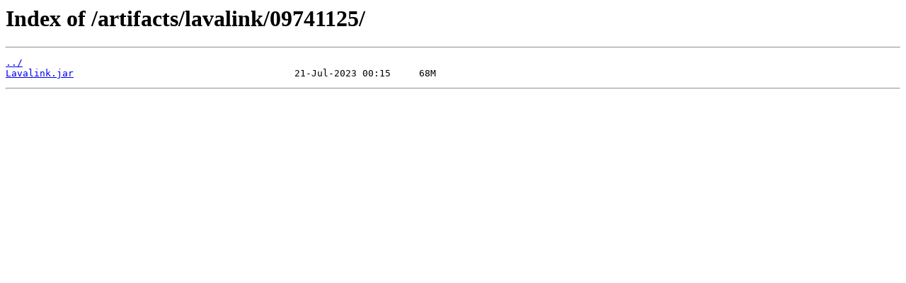

--- FILE ---
content_type: text/html
request_url: https://repo.lavalink.dev/artifacts/lavalink/09741125/
body_size: 257
content:
<html>
<head><title>Index of /artifacts/lavalink/09741125/</title></head>
<body>
<h1>Index of /artifacts/lavalink/09741125/</h1><hr><pre><a href="../">../</a>
<a href="Lavalink.jar">Lavalink.jar</a>                                       21-Jul-2023 00:15     68M
</pre><hr></body>
</html>
